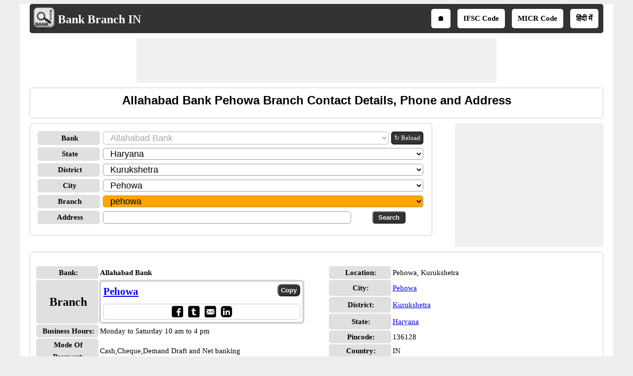

--- FILE ---
content_type: text/html; charset=utf-8
request_url: https://www.bankbranchin.com/Allahabad-bank-Pehowa-branch-pehowa-kurukshetra-haryana/112077/b5
body_size: 18967
content:


<!DOCTYPE html>
<html xmlns="http://www.w3.org/1999/xhtml" itemscope itemtype="http://schema.org/WebPage" prefix="og: http://ogp.me/ns#" lang="en">
<head><title>
	Allahabad Bank Pehowa Branch Contact Details, Phone and Address
</title>
    <!--Site Verifications-->
    <meta name="viewport" content="width=device-width, initial-scale=1" />

    <!-- Google tag (gtag.js) -->
    <script async src="https://www.googletagmanager.com/gtag/js?id=G-KK5Y26LRFL"></script>
    <script>
        window.dataLayer = window.dataLayer || [];
        function gtag() { dataLayer.push(arguments); }
        gtag('js', new Date());

        gtag('config', 'G-KK5Y26LRFL');
</script>
   <style type="text/css">
        /*skeleton.min.css*/
        .ContentPage{position:relative;width:100%;max-width:1200px;margin:0 auto;padding:0;background-color:#fff}.container{position:relative;width:100%;max-width:1200px;margin:0 auto;padding:0 20px;box-sizing:border-box}.column,.columns{width:100%;float:left;box-sizing:border-box}.row{margin-bottom:10px}.container .one.column,.container .one.columns{width:2.5%}.container .two.columns{width:9%}.container .three.columns{width:15.5%}.container .four.columns{width:22%}.container .five.columns{width:25.5%}.container .six.columns{width:35%}.container .seven.columns{width:41.5%}.container .eight.columns{width:48%}.container .nine.columns{width:51.5%}.container .ten.columns{width:61%}.container .eleven.columns{width:67.5%}.container .twelve.columns{width:74%}.container .thirteen.columns{width:80.5%}.container .fourteen.columns{width:87%}.container .fifteen.columns{width:93.5%}.container .sixteen.columns{width:100%}.container .one-third.column{width:300px}.container .two-thirds.column{width:-webkit-calc(100% - 4% - 300px);width:-moz-calc(100% - 4% - 300px);width:calc(100% - 4% - 300px)}.container .offset-by-one{padding-left:6.5%}.container .offset-by-two{padding-left:13%}.container .offset-by-three{padding-left:14.5%}.container .offset-by-four{padding-left:26%}.container .offset-by-five{padding-left:32.5%}.container .offset-by-six{padding-left:39%}.container .offset-by-seven{padding-left:45.5%}.container .offset-by-eight{padding-left:52%}.container .offset-by-nine{padding-left:58.5%}.container .offset-by-ten{padding-left:65%}.container .offset-by-eleven{padding-left:71.5%}.container .offset-by-twelve{padding-left:78%}.container .offset-by-thirteen{padding-left:84.5%}.container .offset-by-fourteen{padding-left:91%}.container .offset-by-fifteen{padding-left:97.5%}.one-third-Adjustable-left.column{float:left;margin-right:10px;width:300px}.one-third-Adjustable.column{width:-webkit-calc(100% - 10px - 10px - 300px - 300px);width:-moz-calc(100% - 10px - 10px - 300px - 300px);width:calc(100% - 10px - 10px - 300px - 300px);margin-left:0}.one-third-Adjustable-right.column{float:left;margin-left:10px;width:300px}@media only screen and (min-width:1200px){.column,.columns{margin-left:4%}.column:first-child,.columns:first-child{margin-left:0}.row{margin-bottom:10px}}@media only screen and (max-width:1200px){.column,.columns{margin-left:4%}.column:first-child,.columns:first-child{margin-left:0}.row{margin-bottom:10px}}@media only screen and (min-width:768px) and (max-width:959px){.column,.columns{margin-left:4%}.column:first-child,.columns:first-child{margin-left:0}.row{margin-bottom:10px}.one-third-Adjustable-left.column{float:none;width:100%;margin-bottom:10px;margin-right:0}.one-third-Adjustable.column{width:-webkit-calc(100% - 10px - 300px);width:-moz-calc(100% - 10px - 300px);width:calc(100% - 10px - 300px);margin-left:0}}@media only screen and (max-width:767px){.column,.columns{margin-left:0}.row{margin-bottom:10px}.container .one.column,.container .one.columns,.container .two.columns,.container .three.columns,.container .four.columns,.container .five.columns,.container .six.columns,.container .seven.columns,.container .eight.columns,.container .nine.columns,.container .ten.columns,.container .eleven.columns,.container .twelve.columns,.container .thirteen.columns,.container .fourteen.columns,.container .fifteen.columns,.container .sixteen.columns,.container .one-third.column,.container .two-thirds.column{width:100%;margin-bottom:7px}.container .offset-by-one,.container .offset-by-two,.container .offset-by-three,.container .offset-by-four,.container .offset-by-five,.container .offset-by-six,.container .offset-by-seven,.container .offset-by-eight,.container .offset-by-nine,.container .offset-by-ten,.container .offset-by-eleven,.container .offset-by-twelve,.container .offset-by-thirteen,.container .offset-by-fourteen,.container .offset-by-fifteen{padding-left:0}.one-third-Adjustable-left.column{float:none;width:100%;margin-bottom:10px;margin-right:0}.one-third-Adjustable.column{width:100%;margin-bottom:10px}.one-third-Adjustable-right.column{float:none;margin-bottom:10px;width:100%;margin-left:0}}@media only screen and (min-width:480px) and (max-width:767px){.column,.columns{margin-left:0}.row{margin-bottom:10px}.container .one.column,.container .one.columns,.container .two.columns,.container .three.columns,.container .four.columns,.container .five.columns,.container .six.columns,.container .seven.columns,.container .eight.columns,.container .nine.columns,.container .ten.columns,.container .eleven.columns,.container .twelve.columns,.container .thirteen.columns,.container .fourteen.columns,.container .fifteen.columns,.container .sixteen.columns,.container .one-third.column,.container .two-thirds.column{width:100%;margin-bottom:10px}}.container:after{content:"\20";display:block;height:0;clear:both;visibility:hidden}@media only screen (min-width:1200px){}
        /*site.min.css*/
        body{font-size:15px;font-family:Verdana;line-height:24px;background-color:#eee}.VAM{vertical-align:middle}.PlayStoreBanner{width:48px;height:48px}.PSFixed{position:fixed;bottom:60px;z-index:10;width:64px;height:64px}.IMG64x64{height:64px;width:64px}p{text-align:justify}.LineHeight30{line-height:30px}.box{border:1px solid #ccc;-moz-box-sizing:border-box;-webkit-box-sizing:border-box;box-sizing:border-box;text-align:center;padding:10px}.Ifsctable td:nth-child(2n){word-break:break-word}.box,.DDLH,ul.ulSocial li,ul.IFSCSocial li,ul.SubMenu li,.header,.GreyHeader,.AcordianHeader,.txtbox,.btncss,.IFSCCodeContainer,.IFSCSocialContainer,.btncss,.FBIcon,.TwIcon,.WAppIcon,.reIcon,.LiIcon,.mailIco,.shareButton,.shareImg{border-radius:5px}h1,h2,h3{text-align:center;font-family:Arial;margin-top:0;margin-bottom:10px}h1{font-size:24px;line-height:30px}h2{font-size:21px;line-height:27px}a{line-height:30px}.PNLNote{padding:10px 0 10px 0;font-size:13px}.YellowNote{background-color:#ff0;color:#ffa500;border-radius:5px}.OrangeNote{background-color:#ffa500;color:#ff0;border-radius:5px}.RedNote{background-color:#f00;color:#ff0;border-radius:5px}.shareW{display:none!important}ul.ulSocial{list-style:none;margin:0 auto;text-align:center;padding:5px 0 5px 5px;white-space:nowrap;overflow-x:auto;overflow-y:hidden;font-weight:bold}ul.ulSocial::-webkit-scrollbar{height:5px;background-color:#b5d7f3}.ulSocial::-webkit-scrollbar-thumb{background-color:#4682b4}ul.ulSocial li{display:inline-table;padding:5px 10px 5px 10px;margin:0 10px 0 0}ul.ulSocial li a{color:#fff;text-decoration:none}.IFSCSocialContainer{border:1px solid #ccc}ul.IFSCSocial{list-style:none;margin:0 auto;text-align:center;padding-left:0;white-space:nowrap;overflow-x:auto;overflow-y:hidden;font-weight:bold;line-height:12px}ul.IFSCSocial::-webkit-scrollbar{height:5px;background-color:#b5d7f3}.IFSCSocial::-webkit-scrollbar-thumb{background-color:#4682b4}ul.IFSCSocial li{display:inline-table;padding:0;margin:0;color:#fff}ul.IFSCSocial li a{color:#fff;text-decoration:none}ul.IFSCSocial li div{cursor:pointer}.SharePanel{position:fixed;bottom:0;z-index:10;line-height:25px;padding:5px 0;background-color:#fff;width:inherit;max-width:1200px;margin:0 auto;left:50%;transform:translate(-50%,0)}.BorderRadius5{border-radius:3px}.popupDivSocialshare{border:1px solid #555;width:200px;height:250px;position:fixed;z-index:10;background-color:#fff;bottom:45px;margin:0 auto;left:50%;transform:translate(-50%,0)}.Sharediv{border-bottom:1px solid #555;line-height:40px;background-color:#555;color:#fff}.scollShare{white-space:nowrap;overflow-y:auto;height:200px;margin:5px 10px}.scollShare img{vertical-align:middle}.scollShare>div{margin-bottom:8px}.scollShare>div:nth-child(2n+1){background-color:#f5f5f5}.scollShare>div div{color:#01579b;font-weight:bold;cursor:pointer}.scollShare>div div:hover{color:#bf360c}.scollShare a{text-decoration:none;font-weight:bold;color:#01579b}.SocialShare{margin:0 auto}.SocialShare li{list-style:none;display:inline-block;float:none;border:1px solid;margin:0 -2px;padding:5px 15px;min-width:13.7%;text-align:center}.SocialShare li a{text-decoration:none;color:#fff;font-weight:bold}.SocialShare div{font-weight:bold}.scollShare::-webkit-scrollbar{width:5px;background-color:#ddd}.scollShare::-webkit-scrollbar-thumb,.scroll-y::-webkit-scrollbar-thumb{background-color:#424242}.scollShare::-webkit-scrollbar-thumb:hover,.scroll-y::-webkit-scrollbar-thumb:hover{background-color:#666;border:1px solid #eee}.scollShare::-webkit-scrollbar-track,.scroll-y::-webkit-scrollbar-track{border:1px #fff solid}.shareButton{padding:7px 5px;border:1px solid #555;margin:0 1px;color:#fff;background-color:#555;font-weight:bold;cursor:pointer}.shareImg{width:36px;height:40px}.WAppIcon{border-color:#008000;background:#008000;color:#fff;cursor:pointer}.WAppIcon a{cursor:pointer}.FBIcon{border-color:#306199;background:#306199;color:#fff}.FBIcon a{cursor:pointer}.mailIco{border-color:#000;background:#000;color:#fff}.mailIco div{cursor:pointer}.TwIcon{border-color:#1da1f2;background:#1da1f2;color:#fff}.TwIcon a{cursor:pointer}.reIcon{border-color:#ff451a;background:#ff451a;color:#fff}.reIcon a{cursor:pointer}.LiIcon{border-color:#0274b3;background:#0274b3;color:#fff}.LiIcon div{cursor:pointer}.close{font-size:21px;text-align:right;cursor:pointer}.AcordianHeader{background:#555;color:#fff}.header{overflow:hidden;background:#333;padding:5px!important}.GreyHeader{background-color:#eee;border:1px solid #ccc;padding-left:10px}.logoheader{float:left;text-align:center}.logo{top:5px;left:5px}.LogoImg{vertical-align:middle;width:48px;height:48px}.logotext{font-size:24px;color:#fff;position:relative;top:7px}.logotext a{color:#fff;text-decoration:none;font-weight:bold}.NoItem{font-size:medium;color:#f00}.Title{font-size:21px;font-weight:bold;color:#000;clear:both}.NL{margin-bottom:10px}.NL a{border:1px solid #555;border-radius:5px;text-decoration:none;padding:0 5px;margin-right:5px;background:#555;color:#fff;font-weight:normal}ul.SubMenu{margin:0 auto;padding:0;text-align:center;float:right}ul.SubMenu li{display:inline-table;float:none;padding:10px;line-height:15px;margin:5px;border:solid 2px #fff;font-weight:bold;text-decoration:none;background-color:#fff}ul.SubMenu li:hover{background-color:#ccc}ul.SubMenu li a{color:#000;text-decoration:none;line-height:15px}.Scrolling{width:100%;white-space:nowrap;overflow-x:auto;overflow-y:hidden;-webkit-overflow-scrolling:touch}.Scrolling::-webkit-scrollbar{height:5px;background-color:#ddd}.Scrolling::-webkit-scrollbar-thumb,.scroll-y::-webkit-scrollbar-thumb{background-color:#555}.Scrolling::-webkit-scrollbar-thumb:hover,.scroll-y::-webkit-scrollbar-thumb:hover{background-color:#666;border:1px solid #eee}.Scrolling::-webkit-scrollbar-track,.scroll-y::-webkit-scrollbar-track{border:1px #fff solid}.NoteSpan{width:100%;font-size:13px;font-style:italic;font-weight:bold;line-height:18px}.footer{border-color:#000;clear:both;width:100%;background:#eee;border-top-style:solid;text-align:center}.clear{width:100%;clear:both}.clearwith10{width:100%;clear:both;padding-top:5px;padding-bottom:5px}ul{margin:0;padding:0}.txtbox{border:1px solid #999;-moz-box-sizing:border-box;-webkit-box-sizing:border-box;box-sizing:border-box;padding-left:10px;font-size:18px}.btncss{color:#fff;background-color:#333;font-weight:bold;padding:3px 10px}.btncssCOPY{border-radius:8px;padding-left:5px;padding-right:5px}.popuptext{visibility:hidden;width:120px;height:20px;line-height:20px;background-color:#555;color:#fff;text-align:center;border-radius:5px;padding:8px 0;z-index:12;position:fixed;bottom:100px;left:0;right:0;margin:auto}.show{visibility:visible;-webkit-animation:fadeIn 1s;animation:fadeIn 1s}.IFSCCodeContainer{border:3px double #aaa;padding:5px;-moz-box-sizing:border-box;-webkit-box-sizing:border-box;box-sizing:border-box}.IFSCCode{font-size:21px;font-family:'Times New Roman',Times,serif;font-weight:bold;width:70%}.bulletedArrow{margin-left:30px;font-family:Arial,'DejaVu Sans','Liberation Sans',Freesans,sans-serif;list-style:none}.bulletedArrow li::before{content:'➠';font-size:large}.GV{border-collapse:collapse;background-color:#fff;color:#000}.DDLH{font-weight:bold;background-color:#e0e0e0;padding-left:5px;width:120px;text-align:center;font-size:15px}.DDLHBig{font-size:24px}.DDCenter{width:100%;text-align:center;margin:0 auto}.anchorRefreshBank{font-size:13px;line-height:24px;border:1px solid #000;padding:0 5px;border-radius:5px;text-decoration:none;float:left;white-space:nowrap;margin-left:5px;color:#fff;background-color:#333}.imgTwoColumn{width:48%}.FontBold{font-weight:bold}.txtCenter{text-align:center}.Width100{width:100%}.txtLeft{text-align:left}.InlineBlock{display:inline-block}.Width25{width:25%}.Width50{width:50%}.schema-ol-list{list-style:none;display:inline-block;padding:0;margin:0}.schema-list{display:inline-block}.displayBlock{display:block}.fl{float:left}.fr{float:right}.displayNone{display:none!important}.ML10{margin-left:10px}.MB10{margin-bottom:10px}.displayInlineBlock{display:inline-block}.displayFlex{display:flex}.MR10{margin-right:10px}@media only screen (min-width:1200px){.shareButton{padding:5px !important;}.shareImg{height:36px;}}@media only screen and (min-width:768px) and (max-width:959px){.bulletedArrow{margin-left:-19px}ul.SubMenu li{border:0}}@media only screen and (max-width:767px){.shareW{display:inline-table!important}.TwIcon a{cursor:pointer}.scrollList{max-height:640px;overflow-y:auto}.logoheader{float:none}ul.SubMenu{padding-top:0;float:none}ul.SubMenu li{padding:3px 3px;font-family:Calibri}.logotext{position:relative;top:5px;font-size:18px}.LogoImg{width:36px;height:36px;padding-left:5px}.HideInMobile{display:none}.ShowOnlyMobile{display:block}.header{padding-top:0;padding-bottom:0}.logo{float:none;display:inline;text-align:center}.logo table{text-align:left;margin:-4px auto 0 auto}.DDLH{width:95px;padding:0}.DDLHBig{font-size:24px}.imgTwoColumn{width:100%}.bulletedArrow{line-height:24px;margin:0 0 0 -19px;padding-left:10px}.box{border:0 solid #000;-moz-box-sizing:border-box;-webkit-box-sizing:border-box;box-sizing:border-box;text-align:center;padding:0 5px 0 5px}.Ifsctable{padding:0}}@media only screen and (min-width:480px) and (max-width:767px){.DDLH{width:100px}.DDLHBig{font-size:24px}.imgTwoColumn{width:100%}.bulletedArrow{line-height:24px}.Ifsctable{padding:0 5px 0 5px}}@media only screen (min-width:1200px){}
        /*SMInRecord.Sprite.css*/
        .sminrecord{background-image:url('../../../Images/Sprites/SMInRecord.sprite.png');background-repeat:no-repeat;display:inline-block}.sminrecord.email{width:25px;height:25px;background-position:-10px -10px}.sminrecord.facebook{width:25px;height:25px;background-position:-10px -45px}.sminrecord.googleplus{width:25px;height:25px;background-position:-10px -80px}.sminrecord.linkedin{width:25px;height:25px;background-position:-10px -115px}.sminrecord.twitter{width:25px;height:25px;background-position:-10px -150px}.sminrecord.whatsapp{width:25px;height:25px;background-position:-10px -185px}
        /*SMShareIcons.Sprite.css*/
        .smshareicons{background-image:url('../../../Images/Sprites/SMShareIcons.sprite.png');background-repeat:no-repeat;display:inline-block}.smshareicons.emailicon{width:43px;height:40px;background-position:-10px -10px}.smshareicons.facebookicon{width:39px;height:39px;background-position:-10px -60px}.smshareicons.googleplusicon{width:39px;height:39px;background-position:-10px -109px}.smshareicons.linkedinicon{width:39px;height:38px;background-position:-10px -158px}.smshareicons.redditicon{width:39px;height:40px;background-position:-10px -206px}.smshareicons.twittericon{width:40px;height:40px;background-position:-10px -256px}.smshareicons.whatsappicon{width:39px;height:39px;background-position:-10px -306px}
        /*Ads.min.css*/
        .ResAdHR{width:728px;height:90px;margin:0 auto;text-align:center;background-color:#f0f0f0;clear:both}.ResInsHR{width:728px;height:90px}.ResAdHH{width:728px;height:90px;margin:0 auto;text-align:center;background-color:#f0f0f0;clear:both}.ResInsHH{width:728px;height:90px}.ResAdRH{width:300px;height:250px;margin:0 auto;text-align:center;background-color:#f0f0f0;clear:both;position:relative}.ResInsRH{width:300px;height:250px}.ResAdRHR{width:300px;height:250px;margin:0 auto;text-align:center;background-color:#f0f0f0;clear:both;position:relative}.ResInsRHR{width:300px;height:250px}.ResAdRHH{width:300px;height:250px;margin:0 auto;text-align:center;background-color:#f0f0f0;clear:both;position:relative}.ResInsRHH{width:300px;height:250px}.ResAdRR{width:300px;height:250px;margin:0 auto;text-align:center;background-color:#f0f0f0;clear:both;position:relative}.ResInsRR{width:300px;height:250px}.ResAdVH{max-width:300px;max-height:600px;margin:0 auto;text-align:center;background-color:#f0f0f0;clear:both}.ResInsVH{width:300px;height:600px}.ResAdVHR{max-width:300px;max-height:600px;margin:0 auto;text-align:center;background-color:#f0f0f0;clear:both}.ResInsVHR{width:300px;height:600px}.ResAdVHH{width:300px;height:600px;margin:0 auto;text-align:center;background-color:#f0f0f0;clear:both;position:relative}.ResInsVHH{width:300px;height:600px}.ResAdVR{width:300px;height:600px;margin:0 auto;text-align:center;background-color:#f0f0f0;clear:both;position:relative}.ResInsVR{width:300px;height:600px}@media only screen and (min-width:768px) and (max-width:959px){.ResAdRHR{width:728px;height:90px}.ResInsRHR{width:728px;height:90px}.ResAdRHH{width:728px;height:90px}.ResInsRHH{width:728px;height:90px}.ResAdVH{max-width:300px;max-height:600px}.ResInsVH{width:300px;height:600px}.ResAdVHR{max-width:728px;max-height:90px}.ResInsVHR{width:728px;height:90px}.ResAdVHH{width:728px;height:90px}.ResInsVHH{width:728px;height:90px}.ResAdVR{width:300px;height:600px}.ResInsVR{width:300px;height:600px}}@media only screen and (max-width:767px){.ResAdHR{width:300px;height:250px}.ResInsHR{width:300px;height:250px}.ResAdHH{width:320px;height:100px}.ResInsHH{width:320px;height:100px}.ResAdRHR{width:300px;height:250px}.ResInsRHR{width:300px;height:250px}.ResAdRHH{width:320px;height:100px}.ResInsRHH{width:320px;height:100px}.ResAdVH{max-width:300px;max-height:90px}.ResInsVH{width:300px;height:90px}.ResAdVHR{max-width:300px;max-height:250px}.ResInsVHR{max-width:300px;max-height:250px}.ResAdVHH{max-width:320px;max-height:100px}.ResInsVHH{max-width:320px;max-height:100px}.ResAdVR{width:300px;height:250px}.ResInsVR{width:300px;height:250px}}@media only screen and (max-width:767px) and (min-width:480px){.ResAdHR{width:300px;height:250px}.ResInsHR{width:300px;height:250px}.ResAdHH{width:320px;height:100px}.ResInsHH{width:320px;height:100px}.ResAdRHR{width:300px;height:250px}.ResInsRHR{width:300px;height:250px}.ResAdRHH{width:320px;height:100px}.ResInsRHH{width:320px;height:100px}.ResAdVH{max-width:300px;max-height:90px}.ResInsVH{width:300px;height:90px}.ResAdVHR{max-width:300px;max-height:250px}.ResInsVHR{max-width:300px;max-height:250px}.ResAdVHH{width:320px;height:100px}.ResInsVHH{width:320px;height:100px}.ResAdVR{width:300px;height:250px}.ResInsVR{width:300px;height:250px}}@media only screen and (max-width:767px){.ResAdRH,.ResInsRH{height:100px}}
   </style>
    <script type="text/javascript" async src="https://pagead2.googlesyndication.com/pagead/js/adsbygoogle.js"></script>
    <script type="text/javascript">
        (adsbygoogle = window.adsbygoogle || []).push({
            google_ad_client: "ca-pub-5869138952944142",
            enable_page_level_ads: true
        });
    </script>
    
    <link rel="amphtml" href="https://www.bankbranchin.com/Allahabad-bank-Pehowa-branch-pehowa-kurukshetra-haryana/112077/b5/amp" />
    <script type="application/ld+json">
        {
          "@context": "https://schema.org",
          "@type": "WebSite",
          "@id": "https://www.bankbranchin.com/#website",
          "url": "https://www.bankbranchin.com/",
          "name": "Bank Branch IN",
          "description": "BankBranchIn.com is an online directory of Indian bank branches, providing verified IFSC codes, MICR codes, branch addresses, contact numbers, and location details for all major banks across India.",    
          "publisher": {
            "@type": "Organization",
            "@id": "https://www.softusvista.com/#organization",
            "contactPoint": {
              "@id": "https://www.bankbranchin.com/#contactpoint"
            }
          },
          "creator": {
            "@id": "https://www.softusvista.com/#organization"
          },
          "alternateName": [
            "Bank Branch IN Directory",
            "Indian Bank Branch Locator",
            "All Bank Branches in India",
            "Bank Location and Address Search"
          ],
          "keywords": "Bank Branches, Bank Branch, Bank locations, Bank location, Bank address",
          "inLanguage": "en",
          "isAccessibleForFree": true,
          "offers": {
            "@type": "Offer",
            "@id": "https://www.bankbranchin.com/#offer",
            "price": "0",
            "priceCurrency": "USD",
            "availability": "https://schema.org/InStock",
            "url": "https://www.bankbranchin.com/"
          },
          "audience": {
            "@type": "Audience",
            "@id": "https://www.bankbranchin.com/#audience",
            "audienceType": [
              "Bank Customers",
              "Financial Professionals",
              "Accountants",
              "Business Owners",
              "General Public"
            ]
          }
        }
    </script>
<meta property='title' content='Allahabad Bank Pehowa Branch Contact Details, Phone and Address' /><meta property='description' content='Allahabad Bank - Find more information on Allahabad Bank Pehowa Branch in Pehowa located at Allahabad bank, oppo. Aggarwal marvel, ambala road, pehowa, distt- kurukshetra, haryana, pin-136128. Also find Allahabad Bank Pehowa Branch Contact Details, Phone and Address.' /><meta property='og:title' content='Allahabad Bank Pehowa Branch Contact Details, Phone and Address' /><meta property='og:description' content='Allahabad Bank - Find more information on Allahabad Bank Pehowa Branch in Pehowa located at Allahabad bank, oppo. Aggarwal marvel, ambala road, pehowa, distt- kurukshetra, haryana, pin-136128. Also find Allahabad Bank Pehowa Branch Contact Details, Phone and Address.' /><meta property='og:url' content='www.bankbranchin.com/Allahabad-bank-Pehowa-branch-pehowa-kurukshetra-haryana/112077/b5' /><meta property='og:type' content='website' /><meta property='og:image' content='https://www.bankbranchin.com/Images/branchlogoBig.png' /><meta property='og:locale' content='en_US' /><meta name="description" content="Allahabad Bank - Find more information on Allahabad Bank Pehowa Branch in Pehowa located at Allahabad bank, oppo. Aggarwal marvel, ambala road, pehowa, distt- kurukshetra, haryana, pin-136128. Also find Allahabad Bank Pehowa Branch Contact Details, Phone and Address." /><meta name="keywords" content="Allahabad Bank Pehowa branch Address, Allahabad Bank Pehowa branch Phone Number, Allahabad Bank Pehowa branch Contact" /></head>
<body>
    <form method="post" action="./b5" id="form1">
<div class="aspNetHidden">
<input type="hidden" name="__EVENTTARGET" id="__EVENTTARGET" value="" />
<input type="hidden" name="__EVENTARGUMENT" id="__EVENTARGUMENT" value="" />
<input type="hidden" name="__LASTFOCUS" id="__LASTFOCUS" value="" />
<input type="hidden" name="__VIEWSTATE" id="__VIEWSTATE" value="NH53zcDRI5iGMIaXqvyJ/FfrEJA8cCJPV1JfgRLPnf4GnIYLf6fsbBtQ5V9bwl1St5fh1yHwre8TXQORvdE2VLV1ymzs4LO53ymFTfPZoD7UeqgCvVfdS652CtwWmKLgA9Z8peBG/v/FcRkNmvKt2uE569qX/XCq0qLCHm5aohD18ILt4LrqKloNJDGy14p2lq57k6RRlq3OYuWuB9ybQWpfjCQCkip94dIVtV6PIRRZ9JpGntAKVmydolp3Z2YfVQCDJco3K3M0sRwbkg/D8F6YsLGr4U02UrmHo9KFCI5y6iATsh7mxUib6zeZxYAuVxR7oWvwT29P5i55yrTzhxKvNlVqAoZ5W6TP5c0KSlvwKfD3SjA5PvghQxSxqXcHArXzT8X1dRNJzexRdHdX2cW+peLgc524Rm1pZ1rVlcnEOV2WWFLfENT+2U8IcmOp/oxiAEcCd3oaghBIKjROhkYUshJDiyKzRJIMM8XT8PTVobzPXeiBzp9m3ISwijwntkErcxsvJoeoN2B4x3DgTz0ugjtMNKK5hpBqgkZljJZxtjPiLzag8K6biVjkkZIuPpWqYc72G/WKOLg/eqA9N1e9jvVAcyl1yH3TQewhIVwd4ce+3tvT2b/Z07+EZPIZYt+ti90aDe3BTad0KmKQrm7Ydqc6EkF68nPYJW+MEFln8rtqSCgl97aAfh3yqusD+tSbpJNo2JIusdbtU+HLjFa1xZHIR/pfQSy6cqelGahGSJ+Hjt0Pgk2zPlZz7c9kfHWA2FFGzGbsV9d8omL5SEH8UMMV1jEYDBWI3Wfoc2cZkdNKS6Z8cZ0T3sfAFjayJgFs0mEIou6oTIFo8OKdypofj1xpMyFaK69gK2cDQwvbt7KKDRn8K6yB8CW16+B3IWL9uehRFkgNFVItI0/9320lMfacCLEWHW3ky5fgORGdyqUKf1v59Q0TsH8bcJbsBvd3UQ++j7Z2O8n46f4r27B7wVFv8RakNMNMp7YdU4zItTfGsHI9MgaYvimheAYggt3lpnzz+1E+iBkEfy5Zmz9U+2KKusvRK8hPV1LLUv51b4cEkkmC2k6HLk7PNSYBQejiV72AJjzKiw/DfqbkKSwrYFyVxQcd8yh/wAIQx/imCRAQJ9thdmqqGFJaFUzexGC41X+8ORkblXz8dRS3pdHf8BzkymS2pus8+EmCnJ6x1KQ/Ez0+nftyq7VPjWrkUqNqFs/UqdkVUVwt/puW8K3g+I/iA8c//wUeoroAEs8J8QcdgkowIXA8pudZunfVBORTBU84xvQE/vixnPZB4Luss4uRHxoLA+JfWZOAIJbpen5luWdTFGRGMXtG3C1+9mdv+0KUspfO8NvHJFgSekzXZ501k1U1M9lGuJanYiRQ3kwVOxwHrBJWocDm2JCALQN0d9iHA0DJ0mabDg3KpyQZZa0ZC/s32bfnVFj9wrhqVGRjMtkfmIzHwtfUFbm5CIHsMgpUaPVhW1viCFd9fezkNJmByNlyRkqkkrwsbEiJW8J+ijxuVuELvbHDiRgFQij7CiXsgsmObdHBMyYFW+2DJIc9k9Y22dwSaZ083sf/q90xz6MhrERVXKErXrVNpzfIlLBKqV1C79fy1vUTn9uq+Fiiy4Ro8iMa1ebAgYphlYsSBHuVjUIAhgvSAz4KC3gP6nqRbWdk/H2MdJakb3NyODQanJ5fHW0D2VkjTz1TMK8WjGA6Kpzp3RzPLv266cebcNahmpQdRIOPT0QsoIqL6hgoCSaMS0HOePy+aNPq5+SJsp099JL+wQq8a1HADnpaj4gFH3YT2c/4ZczCvQ8QiUR8O9/NyztrXIa7hH/gbSNy3YABw5HT9wp/io4+4d3l+iRKHiGv+1cEwsuDwYNecJPPEfAfRJ7mDPvTuftZyx+95QN/[base64]/rVujvCZkkgN8kKr50PQ1MFyiJkZ08Itc2VB5qWpspgkv3B5RY8MAqrANFE95aXtNqhiFWpGzBxuVf1tilJIq3bO6PGv3f++JPKyg610MJ6CektpGEbjpCXTBISVHxnuvsOXpgwvS1FWd4ZJibMIQcdk7BjkyPPp/dGcs/5hlD6ydYCr7k5zFiEeFUbtRaSg87qpq1oKP/iir6b2aMzkHkikyu6ohD7/E+xSxHkv9Wl9VrTmyu" />
</div>

<script type="text/javascript">
//<![CDATA[
var theForm = document.forms['form1'];
if (!theForm) {
    theForm = document.form1;
}
function __doPostBack(eventTarget, eventArgument) {
    if (!theForm.onsubmit || (theForm.onsubmit() != false)) {
        theForm.__EVENTTARGET.value = eventTarget;
        theForm.__EVENTARGUMENT.value = eventArgument;
        theForm.submit();
    }
}
//]]>
</script>


<div class="aspNetHidden">

	<input type="hidden" name="__VIEWSTATEGENERATOR" id="__VIEWSTATEGENERATOR" value="CA0B0334" />
	<input type="hidden" name="__VIEWSTATEENCRYPTED" id="__VIEWSTATEENCRYPTED" value="" />
	<input type="hidden" name="__EVENTVALIDATION" id="__EVENTVALIDATION" value="Fo2kXivFf/N6F0OaRLcUgVa31xC/42PFM87bArzoHhE19K7U7ewkS+j6pK4EB67gwoj9SbXC98nj/0YKzHRIWxlDKUV5AdEswR3N692O3ckFc5SzG06eG2asOscZNXRmDJxAY+qXpXuq2xm4EYfM+MAKOEIFN2yAWM7ToV5BmizQJuDPEBYAbibpeKtmXr+c346j07I1ecT1VNhkjRu44Cu+n/VXbaaGlzi8RF4ctYSP+I62divFI8FHsGlwugvdBfiKal2+nYzTky6d7LrTTsYLIkO7oCJB/tz4r1IKIux7UJjrKvLoegNRanfz+xdDRj8LnPwHIIhJ78yahCipyKpNmVGgoFBDsrxmAS4aEtL7BA6ejNmPLHqV3S95OSlaqubtm88tYmFxYsTW9kOEfL703yd6MNQoUZyt+/+kwzWBiF3r8kszBCQUkGuc75aHCETgcoJVXWpCdvFPCzJ3XH4o+9OL5UYiW5TX3qfdHj3ch9JMOEU4pQoGiytMyYkHre4atZMJJufy36yg4nZOTNPaEIn1OxPDefzYsV93Os7txOU9BDyEM11o/pwRm1XozxjHORCTRWJ+M+CPXRulW7nbZBaXlMUfLZrM/X95WMr9I10pHdQffUeer25KKwvrCnZFfTewreDFBkpUuKzUUxU9FZklM9dHxYnr3n+k0dDSZ0T7sW8Cy0vsHVNYq0GR1FUYcQA9NS1y7SL68SUP9y1XMhmZQcFiLtW0ZwEflXhc0/DrAFTPtGpvXE4JrftZFhdNYW/AyRxp83cz3cSPK4wBgt1ZYR+TtiOKOIbvhCahaWs7xlaOougL5JbGT/rT4qUXwbKP57t9QY7zCeHe+IAyBbbfX0Dd0vVk2olqoiVV82/kwm/[base64]/dfY50+SGvxdTW2wrx81YMpXY6/pBlpmV6+2ypOa3W83nFx2j8K7CWKod+c6UowSTD4/GZa7PRBt4IrCqjD0dqKO75SN/rwJTtlZ9deNm66e9WNSqHFTup2RdU6JK+8TlALDZkDFSB5O5ZNzd7oaK/wLuzQKkr5IYb1teAC+NOcb+TbN3hmGV9WfV7KKmx4wd/+dTuEWre9Gpnh4uWoCcb4sz39n2moK9E/P6Xur3B02QPX3GuOGQZTBfwodKZEFBDTVy6eHodY/UNHRYxVosmvou3eWd4JgWFU57HOiDquXSLq+Ubs84R8wO2CSP83nQRY8oKXHTC2lObsV/Swiuq4IOhiNdJKPw9/NnLscdPjlJNQNsw+Lp6DK7pc9Ud+kBcAO3tXDKadiuO1kEBqr2gut4aiplbKYclxzg6Nnuqj9oqtQX6NENHHe8Iz5GI1wVuaH3kFpG1Qun72OCnvf3Pk9cEkFVqWAnGgj1SHMrsgqObdzmsBY=" />
</div>
        <textarea id="clipboardtextarea" clientidmode="static" class="displayNone"></textarea>
        <div class="ContentPage">
            <div class="container">
                <div class="sixteen columns header row">
                    <div class="logoheader">
                        <a href="https://www.bankbranchin.com/">
                            <img src="https://www.bankbranchin.com/Images/branchlogo.png" alt="bank branch in logo" width="50" height="50" class="LogoImg" /></a>
                        <span class="logotext">
                            <a href="https://www.bankbranchin.com/">Bank Branch IN</a>
                        </span>
                    </div>
                    <ul class="SubMenu">
                        <li><a href="https://www.bankbranchin.com/">🏠</a></li>
                        <li><a href="https://www.ifsccodebank.com">IFSC Code</a></li>
                        <li><a href="https://www.bankmicrcode.com">MICR Code</a></li>
                        <li><a href="https://www.bankhindi.com/Bank-Branch">हिंदी में</a></li>
                    </ul>
                </div>
            </div>

            <div class="container">
                <div class="sixteen columns row">
                    <div class="ResAdHH">
                        <script type="text/javascript" async src="https://pagead2.googlesyndication.com/pagead/js/adsbygoogle.js"></script>
                        <!-- BRANCH_Responsive_TOP -->
                        <ins class="adsbygoogle ResInsHH InlineBlock"
                            data-ad-client="ca-pub-5869138952944142"
                            data-ad-slot="8061991475"></ins>
                        <script>
                            (adsbygoogle = window.adsbygoogle || []).push({});
                        </script>
                    </div>
                </div>
            </div>
            
    <div class="container" itemscope="Page" itemtype="http://schema.org/Thing">
        <div class="sixteen columns box row">
            <div class="txtCenter">
                <h1>
                    <span id="BC_lblTitle" itemprop="name">Allahabad Bank Pehowa Branch Contact Details, Phone and Address</span></h1>
                <h2>
                    <span id="BC_lblSubTitle" itemprop="alternateName"></span>
                </h2>
            </div>
        </div>
        <meta itemprop="description" content="Allahabad Bank - Find more information on Allahabad Bank Pehowa Branch in Pehowa located at Allahabad bank, oppo. Aggarwal marvel, ambala road, pehowa, distt- kurukshetra, haryana, pin-136128. Also find Allahabad Bank Pehowa Branch Contact Details, Phone and Address.">
        <meta itemprop="url" content='https://www.bankbranchin.com/Default.aspx' />
    </div>
    <div class="container">
        <div class="two-thirds column box row">
            <table width="100%;" cellspacing="5">
                <tr>
                    <td class="DDLH">
                        <label for="BC_ddlBank">
                            Bank
                        </label>
                    </td>
                    <td colspan="2">
                        <div class="displayFlex">
                            <select name="ctl00$BC$ddlBank" onchange="javascript:setTimeout(&#39;__doPostBack(\&#39;ctl00$BC$ddlBank\&#39;,\&#39;\&#39;)&#39;, 0)" id="BC_ddlBank" disabled="disabled" class="aspNetDisabled txtbox" style="background-color:White;width:100%;">
	<option value="0">See all bank names</option>
	<option selected="selected" value="3">Allahabad Bank</option>

</select>
                            <a href="https://www.bankbranchin.com/" id="BC_anchorRefreshBank" class="anchorRefreshBank" title="Click to reload all bank names">↻ Reload</a>
                        </div>
                    </td>
                </tr>
                <tr>
                    <td class="DDLH">
                        <label for="BC_ddlState">
                            State
                        </label>
                    </td>
                    <td colspan="2">
                        <select name="ctl00$BC$ddlState" onchange="javascript:setTimeout(&#39;__doPostBack(\&#39;ctl00$BC$ddlState\&#39;,\&#39;\&#39;)&#39;, 0)" id="BC_ddlState" class="txtbox" style="background-color:White;width:100%;">
	<option value="0">Please Select a State</option>
	<option value="1">Andaman And Nicobar</option>
	<option value="2">Andhra Pradesh</option>
	<option value="3">Arunachal Pradesh</option>
	<option value="4">Assam</option>
	<option value="5">Bihar</option>
	<option value="6">Chandigarh</option>
	<option value="7">Chhattisgarh</option>
	<option value="10">Goa</option>
	<option value="11">Gujarat</option>
	<option selected="selected" value="12">Haryana</option>
	<option value="13">Himachal Pradesh</option>
	<option value="14">Jammu And Kashmir</option>
	<option value="15">Jharkhand</option>
	<option value="16">Karnataka</option>
	<option value="17">Kerala</option>
	<option value="19">Madhya Pradesh</option>
	<option value="20">Maharashtra</option>
	<option value="21">Manipur</option>
	<option value="22">Meghalaya</option>
	<option value="24">Nagaland</option>
	<option value="25">New Delhi</option>
	<option value="26">Orissa</option>
	<option value="27">Pondicherry</option>
	<option value="28">Punjab</option>
	<option value="29">Rajasthan</option>
	<option value="30">Sikkim</option>
	<option value="31">Tamil Nadu</option>
	<option value="36">Telangana</option>
	<option value="32">Tripura</option>
	<option value="33">Uttar Pradesh</option>
	<option value="34">Uttrakhand</option>
	<option value="35">West Bengal</option>

</select>
                    </td>
                </tr>
                <tr>
                    <td class="DDLH">
                        <label for="BC_ddlDistrict">
                            District
                        </label>
                    </td>
                    <td colspan="2">
                        <select name="ctl00$BC$ddlDistrict" onchange="javascript:setTimeout(&#39;__doPostBack(\&#39;ctl00$BC$ddlDistrict\&#39;,\&#39;\&#39;)&#39;, 0)" id="BC_ddlDistrict" class="txtbox" style="background-color:White;width:100%;">
	<option value="0">Please Select a District</option>
	<option value="ambala">Ambala</option>
	<option value="bhiwani">Bhiwani</option>
	<option value="bhondsi">Bhondsi</option>
	<option value="faridabad">Faridabad</option>
	<option value="fatehabad">Fatehabad</option>
	<option value="gurgaon">Gurgaon</option>
	<option value="hissar">Hissar</option>
	<option value="jhajjar">Jhajjar</option>
	<option value="jhanjhar">Jhanjhar</option>
	<option value="jind">Jind</option>
	<option value="kaithal">Kaithal</option>
	<option value="karnal">Karnal</option>
	<option selected="selected" value="kurukshetra">Kurukshetra</option>
	<option value="mahendragarh">Mahendragarh</option>
	<option value="panchkula">Panchkula</option>
	<option value="panipat">Panipat</option>
	<option value="pinjore">Pinjore</option>
	<option value="rewari">Rewari</option>
	<option value="rohtak">Rohtak</option>
	<option value="sikanderpur ghosi">Sikanderpur Ghosi</option>
	<option value="sirsa">Sirsa</option>
	<option value="sonipat">Sonipat</option>
	<option value="yamunanagar">Yamunanagar</option>

</select>
                    </td>
                </tr>
                <tr>
                    <td class="DDLH">
                        <label for="BC_ddlCity">
                            City
                        </label>
                    </td>
                    <td colspan="2">
                        <select name="ctl00$BC$ddlCity" onchange="javascript:setTimeout(&#39;__doPostBack(\&#39;ctl00$BC$ddlCity\&#39;,\&#39;\&#39;)&#39;, 0)" id="BC_ddlCity" class="txtbox" style="background-color:White;width:100%;">
	<option value="0">Please Select a City</option>
	<option value="kurukshetra">Kurukshetra</option>
	<option value="ladwa">Ladwa</option>
	<option selected="selected" value="pehowa">Pehowa</option>

</select>
                    </td>
                </tr>
                <tr>
                    <td class="DDLH">
                        <label for="BC_ddlBranch">
                            Branch
                        </label>
                    </td>
                    <td colspan="2">
                        <select name="ctl00$BC$ddlBranch" onchange="javascript:setTimeout(&#39;__doPostBack(\&#39;ctl00$BC$ddlBranch\&#39;,\&#39;\&#39;)&#39;, 0)" id="BC_ddlBranch" class="txtbox" style="background-color:Orange;width:100%;">
	<option value="0">Select Branch here</option>
	<option selected="selected" value="112077">pehowa</option>

</select>
                    </td>
                </tr>
                <tr>
                    <td class="DDLH">
                        <label for="BC_txtLocation">
                            Address
                        </label>
                    </td>
                    <td>
                        <input name="ctl00$BC$txtLocation" type="text" id="BC_txtLocation" class="txtbox" style="width:100%;" />
                    </td>
                    <td>
                        <input type="submit" name="ctl00$BC$btnSeach" value="Search" id="BC_btnSeach" class="btncss" />
                    </td>
                </tr>
                <tr>
                    <td colspan="3"></td>
                </tr>
            </table>
        </div>
        <div class="one-third column row">
            <div class="ResAdRH">
                <script async src="https://pagead2.googlesyndication.com/pagead/js/adsbygoogle.js"></script>
                <!-- BRANCH_Responsive_FIRST -->
                <ins class="adsbygoogle ResInsRH InlineBlock"
                    data-ad-client="ca-pub-5869138952944142"
                    data-ad-slot="4968924275"></ins>
                <script>
                    (adsbygoogle = window.adsbygoogle || []).push({});
                </script>
            </div>
        </div>
    </div>
    <div class="container">
        <div class="sixteen columns box row Ifsctable">
            <table width="100%">
                <tr>
                    <td align="center">
                        <h3 class="AcordianHeader BottomMargin">
                            <span id="BC_lblSubSubTitle"></span></h3>
                    </td>
                </tr>
            </table>
            <div>
                <div>
	<table class="GV Width100" cellspacing="2" cellpadding="0" id="BC_GridView1">
		<tr>
			<td>
                                <div itemscope itemtype="http://schema.org/BankOrCreditUnion">
                                    <div class="imgTwoColumn fl">
                                        <table class="Width100 txtLeft">
                                            <tr>
                                                <td class="DDLH">Bank:
                                                </td>
                                                <td>
                                                    <b>Allahabad Bank</b>
                                                </td>
                                            </tr>
                                            <tr>
                                                <td class="DDLH DDLHBig">Branch
                                                </td>
                                                <td class="IFSCCodeContainer" itemprop="branchCode">
                                                    <div>
                                                        <div class="IFSCCode fl">
                                                            <a href='https://www.bankbranchin.com/Allahabad-bank-Pehowa-branch-pehowa-kurukshetra-haryana/112077/b5'>
                                                                Pehowa
                                                            </a>
                                                        </div>
                                                        <div class="fr">
                                                            <input id="Button1" type="button" value="Copy" class="btncss btncssCOPY" onclick="CopyIFSC('Pehowa    : Branch\nBank: Allahabad Bank   \nIFSC Code: ALLA0213088\nLink:https://www.bankbranchin.com/Allahabad-bank-Pehowa-branch-pehowa-kurukshetra-haryana/112077/b5    ')" />
                                                        </div>
                                                    </div>
                                                    <div class="clearwith10"></div>
                                                    <div class="IFSCSocialContainer">
                                                        <ul class="IFSCSocial">
                                                            <li class="shareW">
                                                                <div onclick="window.location.href='whatsapp://send?text=Allahabad Bank Pehowa Branch Contact Details, Phone and AddressBank Branch: + Pehowa +CheckOut - Bank Branch India @ www.bankbranchin.com/Allahabad-bank-Pehowa-branch-pehowa-kurukshetra-haryana/112077/b5'" class="sminrecord whatsapp">
                                                                </div>
                                                            </li>
                                                            <li>
                                                                <a title="Share on Facebook" href="https://www.facebook.com/sharer.php?u=https://www.bankbranchin.com/Allahabad-bank-Pehowa-branch-pehowa-kurukshetra-haryana/112077/b5" target="_blank" class="sminrecord facebook"></a>
                                                            </li>
                                                            <li>
                                                                <a title="Share on Twitter" href="https://twitter.com/home/?status=https://www.bankbranchin.com/Allahabad-bank-Pehowa-branch-pehowa-kurukshetra-haryana/112077/b5" target="_blank" class="sminrecord twitter"></a>
                                                            </li>
                                                            <li>
                                                                <div onclick="window.location.href='mailto:?subject=bankbranchin.com:%20Allahabad Bank,%20Haryana,%20Kurukshetra,%20Pehowa%20Pehowa&amp;body=BANK:%20Allahabad Bank%0D%0ABRANCH:%20Pehowa%0D%0AIFSC%20Code-ALLA0213088%0D%0ALink:https://www.bankbranchin.com/Allahabad-bank-Pehowa-branch-pehowa-kurukshetra-haryana/112077/b5'" class="sminrecord email">
                                                                </div>
                                                            </li>
                                                            <li>
                                                                <div onclick="window.open('https://www.linkedin.com/shareArticle?mini=true&url=https://www.bankbranchin.com/Allahabad-bank-Pehowa-branch-pehowa-kurukshetra-haryana/112077/b5&title=&summary=&source=www.bankbranchin.com','Window_Name','toolbar=0,status=0,width=300,height=600')" class="sminrecord linkedin">
                                                                </div>
                                                            </li>
                                                        </ul>
                                                    </div>
                                                </td>
                                            </tr>
                                            <tr>
                                                <td class="DDLH">Business Hours:</td>
                                                <td itemprop="telephone">
                                                    <time itemprop="openingHours" datetime=" Mo-Sa 10:00-16:00">Monday to Saturday 10 am to 4 pm</time>
                                                </td>
                                            </tr>
                                            <tr>
                                                <td class="DDLH">Mode Of Payment:</td>
                                                <td itemprop="paymentAccepted">Cash,Cheque,Demand Draft and Net banking 
                                                </td>
                                            </tr>
                                            <tr>
                                                <td class="DDLH">Contact:
                                                </td>
                                                <td>
                                                    Shri D. R. Roni, 9466435451, Shri Rajesh Kumar,9466636307
                                                </td>
                                            </tr>
                                            <tr>
                                                <td class="DDLH">MICR :
                                                </td>
                                                <td>
                                                    <a id="BC_GridView1_MICRCodeHyperLink_0" href="https://www.bankmicrcode.com/micr-code-132010252/micr">132010252</a>
                                                </td>
                                            </tr>
                                            <tr>
                                                <td class="DDLH">IFSC :
                                                </td>
                                                <td>
                                                    <a id="BC_GridView1_IFSCCodeHyperLink_0" href="https://www.ifsccodebank.com/ifsc-code-ALLA0213088/ifsc">ALLA0213088</a>
                                                </td>
                                            </tr>
                                            <tr>
                                                <td class="DDLH">Bank Details:
                                                </td>
                                                <td itemprop="name">
                                                    Allahabad Bank Pehowa ALLA0213088
                                                </td>
                                            </tr>
                                        </table>
                                    </div>
                                    <div class="imgTwoColumn fr" itemprop="address" itemscope itemtype="http://schema.org/PostalAddress">
                                        <table class="Width100 txtLeft">
                                            <tr>
                                                <td class="DDLH">Location:
                                                </td>
                                                <td itemprop="addressLocality">
                                                    Pehowa, Kurukshetra
                                                </td>
                                            </tr>
                                            <tr>
                                                <td class="DDLH">City:
                                                </td>
                                                <td>
                                                    <a href='https://www.bankbranchin.com/Allahabad-bank-branch-_pehowa-_kurukshetra-_haryana/3/12/c4'>
                                                        Pehowa</a>
                                                </td>
                                            </tr>
                                            <tr>
                                                <td class="DDLH">District:
                                                </td>
                                                <td>
                                                    <a href='https://www.bankbranchin.com/Allahabad-bank-branch-_kurukshetra-_haryana/3/12/d3'>
                                                        Kurukshetra</a>
                                                </td>
                                            </tr>
                                            <tr>
                                                <td class="DDLH">State:
                                                </td>
                                                <td itemprop="addressRegion">
                                                    <a href='https://www.bankbranchin.com/Allahabad-bank-branch-haryana/3/12/s2'>
                                                        Haryana</a>
                                                </td>
                                            </tr>
                                            <tr>
                                                <td class="DDLH">Pincode:
                                                </td>
                                                <td itemprop="postalCode">
                                                    136128
                                                </td>
                                            </tr>
                                            <tr>
                                                <td class="DDLH">Country:
                                                </td>
                                                <td itemprop="addressCountry">IN
                                                </td>
                                            </tr>
                                            <tr>
                                                <td class="DDLH">Address:
                                                </td>
                                                <td itemprop="streetAddress">
                                                    Allahabad bank, oppo. Aggarwal marvel, ambala road, pehowa, distt- kurukshetra, haryana, pin-136128
                                                </td>
                                            </tr>
                                        </table>
                                    </div>

                                    <div class="clear"></div>
                                </div>
                                <div class="clear"></div>
                                <br />
                                <div class="ResAdHR">
                                    <script async="async" src="https://pagead2.googlesyndication.com/pagead/js/adsbygoogle.js"></script>
                                    <!-- BRANCH_Responsive_SECOND -->
                                    <ins class="adsbygoogle ResInsHR InlineBlock"
                                        data-ad-client="ca-pub-5869138952944142"
                                        data-ad-slot="2015457874"></ins>
                                    <script>
                                        (adsbygoogle = window.adsbygoogle || []).push({});
                                    </script>
                                </div>
                                <br />
                                <div class="clear"></div>
                            </td>
		</tr>
	</table>
</div>
                <span id="BC_NoteSpan" class="fnt13 Width100"><i><b>Note: The working hours listed are generalized for all banks. Please take a note that the bank timings may vary from branch to branch. As per guidelines issued by Reserve Bank of India, banks will not be operational on 2nd and 4th Saturdays and all Sundays of a month. </b></i></span>
            </div>
            
            

<div class="txtLeft">
    
</div>

        </div>
    </div>
    <div class="container">
        <div class="sixteen columns box">
            <i>*<span id="BC_lblDisclaimer">Verified against latest RBI Bank Branch release dated 31-Dec-25. Please visit <a href='https://www.bankbranchin.com/Bank-Branch-latest-updates.aspx'>Updates</a> page for more details. The 31-Dec-25 Branch information presented above is for reference only.</span></i>
        </div>
    </div>

    <!--Breadcrum Section start-->
    <div id="BC_BreadCrumSection" class="container">
        <div class="sixteen columns txtCenter row">
            
<div class="GreyHeader">
    <ol class="schema-ol-list offset-by-one" itemscope itemtype="http://schema.org/BreadcrumbList">
        
                <li itemprop="itemListElement" itemscope itemtype="http://schema.org/ListItem" class="schema-list">
                    <a itemprop="item" href='https://www.bankbranchin.com/Allahabad-bank-branch/3/b1' content="https://www.bankbranchin.com/Allahabad-bank-branch/3/b1">Allahabad Bank</a>
                    <meta itemprop="name" content="Allahabad Bank" />
                    <span id="BC_SiteNavigation_LinkItems_GtSign_0" itemprop="position" content="1"> » 
                    </span>
                </li>
            
                <li itemprop="itemListElement" itemscope itemtype="http://schema.org/ListItem" class="schema-list">
                    <a itemprop="item" href='https://www.bankbranchin.com/Allahabad-bank-branch-haryana/3/12/s2' content="https://www.bankbranchin.com/Allahabad-bank-branch-haryana/3/12/s2">Haryana</a>
                    <meta itemprop="name" content="Haryana" />
                    <span id="BC_SiteNavigation_LinkItems_GtSign_1" itemprop="position" content="2"> » 
                    </span>
                </li>
            
                <li itemprop="itemListElement" itemscope itemtype="http://schema.org/ListItem" class="schema-list">
                    <a itemprop="item" href='https://www.bankbranchin.com/Allahabad-bank-branch-_kurukshetra-_haryana/3/12/d3' content="https://www.bankbranchin.com/Allahabad-bank-branch-_kurukshetra-_haryana/3/12/d3">Kurukshetra</a>
                    <meta itemprop="name" content="Kurukshetra" />
                    <span id="BC_SiteNavigation_LinkItems_GtSign_2" itemprop="position" content="3"> » 
                    </span>
                </li>
            
                <li itemprop="itemListElement" itemscope itemtype="http://schema.org/ListItem" class="schema-list">
                    <a itemprop="item" href='https://www.bankbranchin.com/Allahabad-bank-branch-_pehowa-_kurukshetra-_haryana/3/12/c4' content="https://www.bankbranchin.com/Allahabad-bank-branch-_pehowa-_kurukshetra-_haryana/3/12/c4">Pehowa</a>
                    <meta itemprop="name" content="Pehowa" />
                    <span id="BC_SiteNavigation_LinkItems_GtSign_3" itemprop="position" content="4"> » 
                    </span>
                </li>
            
                <li itemprop="itemListElement" itemscope itemtype="http://schema.org/ListItem" class="schema-list">
                    <a itemprop="item" href='https://www.bankbranchin.com/Allahabad-bank-pehowa-branch-pehowa-kurukshetra-haryana/112077/b5' content="https://www.bankbranchin.com/Allahabad-bank-pehowa-branch-pehowa-kurukshetra-haryana/112077/b5">pehowa</a>
                    <meta itemprop="name" content="pehowa" />
                    <span id="BC_SiteNavigation_LinkItems_GtSign_4" itemprop="position" content="5">
                    </span>
                </li>
            
    </ol>
</div>

        </div>
    </div>
    <!--Breadcrum Section end-->


            <div class="clear"></div>

            <div class="container">
                <div class="sixteen columns row">
                    
    <div class="box">
        
        <div id="LT_Panel1">
	
            <h3 id="LT_lblHeader11" class="AcordianHeader">How to find Pehowa branch?</h3>
            <p id="LT_lblPara11">It is very important to find correct branch before initiating any bank process. Though all banks will have a mechanism to verify the Pehowa Branch, Account Type, IFSC Code, MICR Code, and Account Name, etc. and any mismatch will result in failed transaction!</p>
            <div id="LT_divSecond1">
                <h3 id="LT_lblHeader21" class="AcordianHeader">How to verify Pehowa branch?</h3>
                <p id="LT_lblPara21">The best and simplest place to verify Pehowa branch is the cheque book. All banks will print the Pehowa on the cheque books. Also, your account pass book should have the Pehowa branch printed.</p>
            </div>
            
        
</div>
        <div id="LT_pnlLT">
	
            <div id="LT_divZero">
                <div onclick="SpecLinkAccordion('lblPara0');">
                    <h3 id="LT_lblHeader0" class="AcordianHeader">A total of 1 branches of Allahabad Bank are available</h3>
                </div>
                <p id="LT_lblPara0" class="LineHeight30">>><a href='https://www.bankbranchin.com/Allahabad-bank-Pehowa-branch-pehowa-kurukshetra-haryana/112077/b5'>Pehowa</a> </p>
            </div>
            
        
</div>
        <div id="LT_Panel2">
	
            <p id="LT_lblPara">The address of Pehowa branch is Allahabad bank, oppo. Aggarwal marvel, ambala road, pehowa, distt- kurukshetra, haryana, pin-136128, which is located in Kurukshetra District of Haryana State. IFSC code used in online fund transfer and MICR code used in clearing of cheques for Allahabad Bank Pehowa is also provided.</p>
            <p id="LT_lblParaBottom">Pehowa has number of branches spread across India. Branch banking has undergone significant changes in response to the competition in financial services market and the ever increasing consumer demands. This leads to a single consumer bearing more than one account in different banks and due to internet banking, as in case of Allahabad Bank Pehowa branch, fund transfer between these banks is also possible.</p>
            <p id="LT_lblTableHeader">Find more information on Pehowa Branch of Allahabad Bank</p>
        
</div>

    </div>

                </div>
            </div>

            
            

            <div class="container row">
                <div class="sixteen columns">
                    <div class="ResAdHR">
                        <script type="text/javascript" async src="https://pagead2.googlesyndication.com/pagead/js/adsbygoogle.js"></script>
                        <!-- BRANCH_Responsive_BOTTOM -->
                        <ins class="adsbygoogle ResInsHR InlineBlock"
                            data-ad-client="ca-pub-5869138952944142"
                            data-ad-slot="9538724673"></ins>
                        <script>
                            (adsbygoogle = window.adsbygoogle || []).push({});
                        </script>
                    </div>
                </div>
            </div>

            <div class="container">
                <div class="sixteen columns row">
                    <div class="footer">
                        <span class="FontBold">
                            <a href="https://www.ifsccodebank.com" target="_blank" title="IFSC Code Finder" rel="noopener">IFSC Code</a> |
                            <a href="https://www.bankmicrcode.com" target="_blank" title="MICR Code Finder" rel="noopener">MICR Code</a> | 
                            <a href="https://www.bankbranchin.com" target="_blank" title="Bank Branch Locator" rel="noopener">Bank Branches</a> | 
                            <a href="https://www.bsrcodebank.com" target="_blank" title="BSR Code Finder" rel="noopener">BSR Code</a> |
                            <a href="https://www.pincodein.com" target="_blank" title="Pin Code Finder" rel="noopener">Pin Code</a> |
                            <a href="https://www.mypostoffices.com" target="_blank" title="Post Office Locator" rel="noopener">Post Offices</a></span>|
                            <a href="https://www.unicodesymbol.com/" target="_blank" title="Post Office Locator" rel="noopener">Unicode Symbol</a>
                        <br />
                     <a href="https://www.bankbranchin.com/About.aspx">about</a> | 
                     <a href="https://www.bankbranchin.com/Contact.aspx">contact</a> | 
                     <a href="https://www.bankbranchin.com/disclaimer.aspx">disclaimer</a>| 
                     <a href="https://www.bankbranchin.com/termsofuse.aspx">terms</a> |
                        <a href="https://www.bankbranchin.com/privacypolicy.aspx">privacy policy</a> |
                        <a href="https://www.bankbranchin.com/Bank-Branch-latest-updates.aspx">updates</a>
                        <br />
                        © 2011-2026 bankbranchin.com. A <a href="https://www.softusvista.com"
                            target="_blank" >softUsvista Inc</a>. venture!
                    </div>
                </div>
            </div>
             <!--Copied Popup -->
            <span class="popuptext" id="myPopup">Copied!</span>
        </div>
        
        <script type="text/javascript">
            function CopyIFSC(n) { clipboardtextarea.classList.remove("displayNone"); clipboardtextarea.value = n.replaceAll("{nextLine}", "\r\n"); let t = document.querySelector("#clipboardtextarea"); t.select(); var i = document.execCommand("copy"); clipboardtextarea.classList.add("displayNone"); ShowCopiedPopup() } function ShowCopiedPopup() { myPopup.classList.toggle("show"); setTimeout(function () { myPopup.classList.toggle("show") }, 2400) }
        </script>
    

<script type="text/javascript">
//<![CDATA[
function startUp(){GetAddress('Allahabad Bank,Allahabad bank, oppo. Aggarwal marvel, ambala road, pehowa, distt- kurukshetra, haryana, pin-136128', '<div><a href="../../../Allahabad-bank-Pehowa-branch-pehowa-kurukshetra-haryana/112077/b5"> <b>Branch: </b>Pehowa</a></br><b>Bank Name :</b> Allahabad Bank, <b>City</b> Pehowa</div>');}//]]>
</script>
</form>
</body>
</html>


--- FILE ---
content_type: text/html; charset=utf-8
request_url: https://www.google.com/recaptcha/api2/aframe
body_size: 248
content:
<!DOCTYPE HTML><html><head><meta http-equiv="content-type" content="text/html; charset=UTF-8"></head><body><script nonce="aECUIOUAgMxQnt0KW8speA">/** Anti-fraud and anti-abuse applications only. See google.com/recaptcha */ try{var clients={'sodar':'https://pagead2.googlesyndication.com/pagead/sodar?'};window.addEventListener("message",function(a){try{if(a.source===window.parent){var b=JSON.parse(a.data);var c=clients[b['id']];if(c){var d=document.createElement('img');d.src=c+b['params']+'&rc='+(localStorage.getItem("rc::a")?sessionStorage.getItem("rc::b"):"");window.document.body.appendChild(d);sessionStorage.setItem("rc::e",parseInt(sessionStorage.getItem("rc::e")||0)+1);localStorage.setItem("rc::h",'1768973710183');}}}catch(b){}});window.parent.postMessage("_grecaptcha_ready", "*");}catch(b){}</script></body></html>